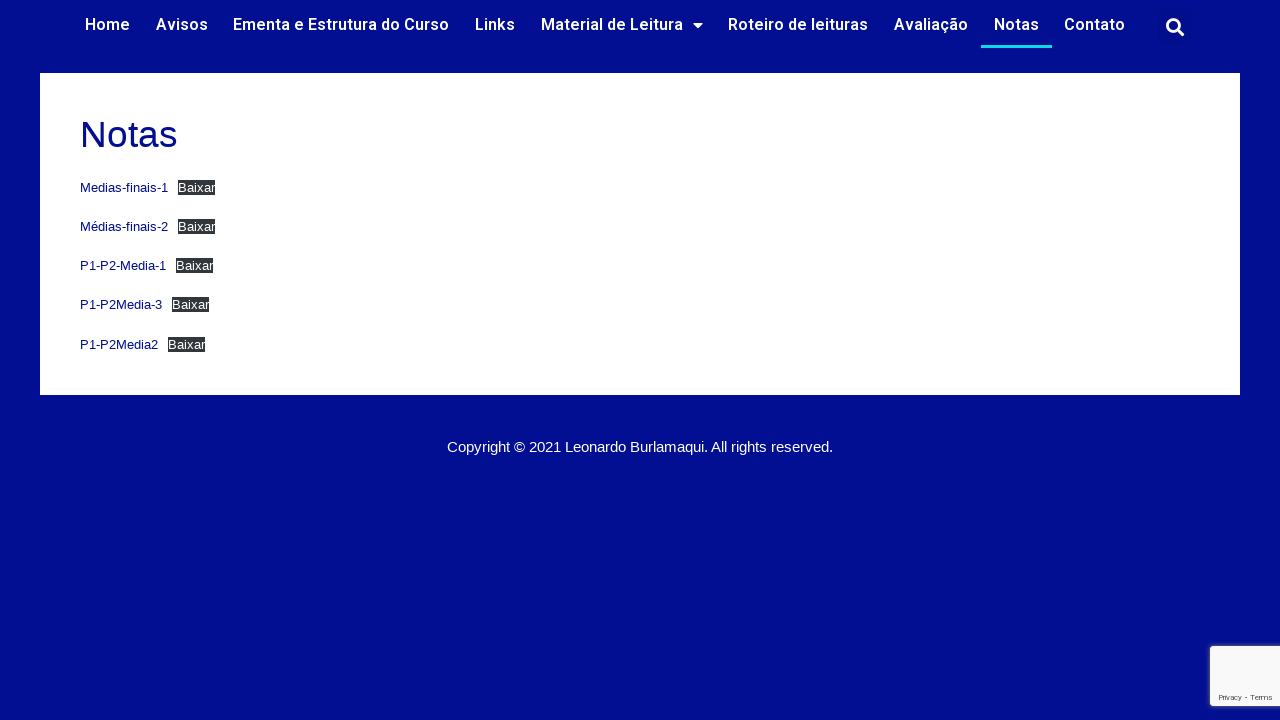

--- FILE ---
content_type: text/html; charset=utf-8
request_url: https://www.google.com/recaptcha/api2/anchor?ar=1&k=6LelGEkaAAAAAOjvLuKB5wiT_3hup38QuzH__Eig&co=aHR0cHM6Ly9sYnVybGFtYXF1aS5jb20uYnI6NDQz&hl=en&v=PoyoqOPhxBO7pBk68S4YbpHZ&size=invisible&anchor-ms=20000&execute-ms=30000&cb=xoe5c8xp706v
body_size: 48711
content:
<!DOCTYPE HTML><html dir="ltr" lang="en"><head><meta http-equiv="Content-Type" content="text/html; charset=UTF-8">
<meta http-equiv="X-UA-Compatible" content="IE=edge">
<title>reCAPTCHA</title>
<style type="text/css">
/* cyrillic-ext */
@font-face {
  font-family: 'Roboto';
  font-style: normal;
  font-weight: 400;
  font-stretch: 100%;
  src: url(//fonts.gstatic.com/s/roboto/v48/KFO7CnqEu92Fr1ME7kSn66aGLdTylUAMa3GUBHMdazTgWw.woff2) format('woff2');
  unicode-range: U+0460-052F, U+1C80-1C8A, U+20B4, U+2DE0-2DFF, U+A640-A69F, U+FE2E-FE2F;
}
/* cyrillic */
@font-face {
  font-family: 'Roboto';
  font-style: normal;
  font-weight: 400;
  font-stretch: 100%;
  src: url(//fonts.gstatic.com/s/roboto/v48/KFO7CnqEu92Fr1ME7kSn66aGLdTylUAMa3iUBHMdazTgWw.woff2) format('woff2');
  unicode-range: U+0301, U+0400-045F, U+0490-0491, U+04B0-04B1, U+2116;
}
/* greek-ext */
@font-face {
  font-family: 'Roboto';
  font-style: normal;
  font-weight: 400;
  font-stretch: 100%;
  src: url(//fonts.gstatic.com/s/roboto/v48/KFO7CnqEu92Fr1ME7kSn66aGLdTylUAMa3CUBHMdazTgWw.woff2) format('woff2');
  unicode-range: U+1F00-1FFF;
}
/* greek */
@font-face {
  font-family: 'Roboto';
  font-style: normal;
  font-weight: 400;
  font-stretch: 100%;
  src: url(//fonts.gstatic.com/s/roboto/v48/KFO7CnqEu92Fr1ME7kSn66aGLdTylUAMa3-UBHMdazTgWw.woff2) format('woff2');
  unicode-range: U+0370-0377, U+037A-037F, U+0384-038A, U+038C, U+038E-03A1, U+03A3-03FF;
}
/* math */
@font-face {
  font-family: 'Roboto';
  font-style: normal;
  font-weight: 400;
  font-stretch: 100%;
  src: url(//fonts.gstatic.com/s/roboto/v48/KFO7CnqEu92Fr1ME7kSn66aGLdTylUAMawCUBHMdazTgWw.woff2) format('woff2');
  unicode-range: U+0302-0303, U+0305, U+0307-0308, U+0310, U+0312, U+0315, U+031A, U+0326-0327, U+032C, U+032F-0330, U+0332-0333, U+0338, U+033A, U+0346, U+034D, U+0391-03A1, U+03A3-03A9, U+03B1-03C9, U+03D1, U+03D5-03D6, U+03F0-03F1, U+03F4-03F5, U+2016-2017, U+2034-2038, U+203C, U+2040, U+2043, U+2047, U+2050, U+2057, U+205F, U+2070-2071, U+2074-208E, U+2090-209C, U+20D0-20DC, U+20E1, U+20E5-20EF, U+2100-2112, U+2114-2115, U+2117-2121, U+2123-214F, U+2190, U+2192, U+2194-21AE, U+21B0-21E5, U+21F1-21F2, U+21F4-2211, U+2213-2214, U+2216-22FF, U+2308-230B, U+2310, U+2319, U+231C-2321, U+2336-237A, U+237C, U+2395, U+239B-23B7, U+23D0, U+23DC-23E1, U+2474-2475, U+25AF, U+25B3, U+25B7, U+25BD, U+25C1, U+25CA, U+25CC, U+25FB, U+266D-266F, U+27C0-27FF, U+2900-2AFF, U+2B0E-2B11, U+2B30-2B4C, U+2BFE, U+3030, U+FF5B, U+FF5D, U+1D400-1D7FF, U+1EE00-1EEFF;
}
/* symbols */
@font-face {
  font-family: 'Roboto';
  font-style: normal;
  font-weight: 400;
  font-stretch: 100%;
  src: url(//fonts.gstatic.com/s/roboto/v48/KFO7CnqEu92Fr1ME7kSn66aGLdTylUAMaxKUBHMdazTgWw.woff2) format('woff2');
  unicode-range: U+0001-000C, U+000E-001F, U+007F-009F, U+20DD-20E0, U+20E2-20E4, U+2150-218F, U+2190, U+2192, U+2194-2199, U+21AF, U+21E6-21F0, U+21F3, U+2218-2219, U+2299, U+22C4-22C6, U+2300-243F, U+2440-244A, U+2460-24FF, U+25A0-27BF, U+2800-28FF, U+2921-2922, U+2981, U+29BF, U+29EB, U+2B00-2BFF, U+4DC0-4DFF, U+FFF9-FFFB, U+10140-1018E, U+10190-1019C, U+101A0, U+101D0-101FD, U+102E0-102FB, U+10E60-10E7E, U+1D2C0-1D2D3, U+1D2E0-1D37F, U+1F000-1F0FF, U+1F100-1F1AD, U+1F1E6-1F1FF, U+1F30D-1F30F, U+1F315, U+1F31C, U+1F31E, U+1F320-1F32C, U+1F336, U+1F378, U+1F37D, U+1F382, U+1F393-1F39F, U+1F3A7-1F3A8, U+1F3AC-1F3AF, U+1F3C2, U+1F3C4-1F3C6, U+1F3CA-1F3CE, U+1F3D4-1F3E0, U+1F3ED, U+1F3F1-1F3F3, U+1F3F5-1F3F7, U+1F408, U+1F415, U+1F41F, U+1F426, U+1F43F, U+1F441-1F442, U+1F444, U+1F446-1F449, U+1F44C-1F44E, U+1F453, U+1F46A, U+1F47D, U+1F4A3, U+1F4B0, U+1F4B3, U+1F4B9, U+1F4BB, U+1F4BF, U+1F4C8-1F4CB, U+1F4D6, U+1F4DA, U+1F4DF, U+1F4E3-1F4E6, U+1F4EA-1F4ED, U+1F4F7, U+1F4F9-1F4FB, U+1F4FD-1F4FE, U+1F503, U+1F507-1F50B, U+1F50D, U+1F512-1F513, U+1F53E-1F54A, U+1F54F-1F5FA, U+1F610, U+1F650-1F67F, U+1F687, U+1F68D, U+1F691, U+1F694, U+1F698, U+1F6AD, U+1F6B2, U+1F6B9-1F6BA, U+1F6BC, U+1F6C6-1F6CF, U+1F6D3-1F6D7, U+1F6E0-1F6EA, U+1F6F0-1F6F3, U+1F6F7-1F6FC, U+1F700-1F7FF, U+1F800-1F80B, U+1F810-1F847, U+1F850-1F859, U+1F860-1F887, U+1F890-1F8AD, U+1F8B0-1F8BB, U+1F8C0-1F8C1, U+1F900-1F90B, U+1F93B, U+1F946, U+1F984, U+1F996, U+1F9E9, U+1FA00-1FA6F, U+1FA70-1FA7C, U+1FA80-1FA89, U+1FA8F-1FAC6, U+1FACE-1FADC, U+1FADF-1FAE9, U+1FAF0-1FAF8, U+1FB00-1FBFF;
}
/* vietnamese */
@font-face {
  font-family: 'Roboto';
  font-style: normal;
  font-weight: 400;
  font-stretch: 100%;
  src: url(//fonts.gstatic.com/s/roboto/v48/KFO7CnqEu92Fr1ME7kSn66aGLdTylUAMa3OUBHMdazTgWw.woff2) format('woff2');
  unicode-range: U+0102-0103, U+0110-0111, U+0128-0129, U+0168-0169, U+01A0-01A1, U+01AF-01B0, U+0300-0301, U+0303-0304, U+0308-0309, U+0323, U+0329, U+1EA0-1EF9, U+20AB;
}
/* latin-ext */
@font-face {
  font-family: 'Roboto';
  font-style: normal;
  font-weight: 400;
  font-stretch: 100%;
  src: url(//fonts.gstatic.com/s/roboto/v48/KFO7CnqEu92Fr1ME7kSn66aGLdTylUAMa3KUBHMdazTgWw.woff2) format('woff2');
  unicode-range: U+0100-02BA, U+02BD-02C5, U+02C7-02CC, U+02CE-02D7, U+02DD-02FF, U+0304, U+0308, U+0329, U+1D00-1DBF, U+1E00-1E9F, U+1EF2-1EFF, U+2020, U+20A0-20AB, U+20AD-20C0, U+2113, U+2C60-2C7F, U+A720-A7FF;
}
/* latin */
@font-face {
  font-family: 'Roboto';
  font-style: normal;
  font-weight: 400;
  font-stretch: 100%;
  src: url(//fonts.gstatic.com/s/roboto/v48/KFO7CnqEu92Fr1ME7kSn66aGLdTylUAMa3yUBHMdazQ.woff2) format('woff2');
  unicode-range: U+0000-00FF, U+0131, U+0152-0153, U+02BB-02BC, U+02C6, U+02DA, U+02DC, U+0304, U+0308, U+0329, U+2000-206F, U+20AC, U+2122, U+2191, U+2193, U+2212, U+2215, U+FEFF, U+FFFD;
}
/* cyrillic-ext */
@font-face {
  font-family: 'Roboto';
  font-style: normal;
  font-weight: 500;
  font-stretch: 100%;
  src: url(//fonts.gstatic.com/s/roboto/v48/KFO7CnqEu92Fr1ME7kSn66aGLdTylUAMa3GUBHMdazTgWw.woff2) format('woff2');
  unicode-range: U+0460-052F, U+1C80-1C8A, U+20B4, U+2DE0-2DFF, U+A640-A69F, U+FE2E-FE2F;
}
/* cyrillic */
@font-face {
  font-family: 'Roboto';
  font-style: normal;
  font-weight: 500;
  font-stretch: 100%;
  src: url(//fonts.gstatic.com/s/roboto/v48/KFO7CnqEu92Fr1ME7kSn66aGLdTylUAMa3iUBHMdazTgWw.woff2) format('woff2');
  unicode-range: U+0301, U+0400-045F, U+0490-0491, U+04B0-04B1, U+2116;
}
/* greek-ext */
@font-face {
  font-family: 'Roboto';
  font-style: normal;
  font-weight: 500;
  font-stretch: 100%;
  src: url(//fonts.gstatic.com/s/roboto/v48/KFO7CnqEu92Fr1ME7kSn66aGLdTylUAMa3CUBHMdazTgWw.woff2) format('woff2');
  unicode-range: U+1F00-1FFF;
}
/* greek */
@font-face {
  font-family: 'Roboto';
  font-style: normal;
  font-weight: 500;
  font-stretch: 100%;
  src: url(//fonts.gstatic.com/s/roboto/v48/KFO7CnqEu92Fr1ME7kSn66aGLdTylUAMa3-UBHMdazTgWw.woff2) format('woff2');
  unicode-range: U+0370-0377, U+037A-037F, U+0384-038A, U+038C, U+038E-03A1, U+03A3-03FF;
}
/* math */
@font-face {
  font-family: 'Roboto';
  font-style: normal;
  font-weight: 500;
  font-stretch: 100%;
  src: url(//fonts.gstatic.com/s/roboto/v48/KFO7CnqEu92Fr1ME7kSn66aGLdTylUAMawCUBHMdazTgWw.woff2) format('woff2');
  unicode-range: U+0302-0303, U+0305, U+0307-0308, U+0310, U+0312, U+0315, U+031A, U+0326-0327, U+032C, U+032F-0330, U+0332-0333, U+0338, U+033A, U+0346, U+034D, U+0391-03A1, U+03A3-03A9, U+03B1-03C9, U+03D1, U+03D5-03D6, U+03F0-03F1, U+03F4-03F5, U+2016-2017, U+2034-2038, U+203C, U+2040, U+2043, U+2047, U+2050, U+2057, U+205F, U+2070-2071, U+2074-208E, U+2090-209C, U+20D0-20DC, U+20E1, U+20E5-20EF, U+2100-2112, U+2114-2115, U+2117-2121, U+2123-214F, U+2190, U+2192, U+2194-21AE, U+21B0-21E5, U+21F1-21F2, U+21F4-2211, U+2213-2214, U+2216-22FF, U+2308-230B, U+2310, U+2319, U+231C-2321, U+2336-237A, U+237C, U+2395, U+239B-23B7, U+23D0, U+23DC-23E1, U+2474-2475, U+25AF, U+25B3, U+25B7, U+25BD, U+25C1, U+25CA, U+25CC, U+25FB, U+266D-266F, U+27C0-27FF, U+2900-2AFF, U+2B0E-2B11, U+2B30-2B4C, U+2BFE, U+3030, U+FF5B, U+FF5D, U+1D400-1D7FF, U+1EE00-1EEFF;
}
/* symbols */
@font-face {
  font-family: 'Roboto';
  font-style: normal;
  font-weight: 500;
  font-stretch: 100%;
  src: url(//fonts.gstatic.com/s/roboto/v48/KFO7CnqEu92Fr1ME7kSn66aGLdTylUAMaxKUBHMdazTgWw.woff2) format('woff2');
  unicode-range: U+0001-000C, U+000E-001F, U+007F-009F, U+20DD-20E0, U+20E2-20E4, U+2150-218F, U+2190, U+2192, U+2194-2199, U+21AF, U+21E6-21F0, U+21F3, U+2218-2219, U+2299, U+22C4-22C6, U+2300-243F, U+2440-244A, U+2460-24FF, U+25A0-27BF, U+2800-28FF, U+2921-2922, U+2981, U+29BF, U+29EB, U+2B00-2BFF, U+4DC0-4DFF, U+FFF9-FFFB, U+10140-1018E, U+10190-1019C, U+101A0, U+101D0-101FD, U+102E0-102FB, U+10E60-10E7E, U+1D2C0-1D2D3, U+1D2E0-1D37F, U+1F000-1F0FF, U+1F100-1F1AD, U+1F1E6-1F1FF, U+1F30D-1F30F, U+1F315, U+1F31C, U+1F31E, U+1F320-1F32C, U+1F336, U+1F378, U+1F37D, U+1F382, U+1F393-1F39F, U+1F3A7-1F3A8, U+1F3AC-1F3AF, U+1F3C2, U+1F3C4-1F3C6, U+1F3CA-1F3CE, U+1F3D4-1F3E0, U+1F3ED, U+1F3F1-1F3F3, U+1F3F5-1F3F7, U+1F408, U+1F415, U+1F41F, U+1F426, U+1F43F, U+1F441-1F442, U+1F444, U+1F446-1F449, U+1F44C-1F44E, U+1F453, U+1F46A, U+1F47D, U+1F4A3, U+1F4B0, U+1F4B3, U+1F4B9, U+1F4BB, U+1F4BF, U+1F4C8-1F4CB, U+1F4D6, U+1F4DA, U+1F4DF, U+1F4E3-1F4E6, U+1F4EA-1F4ED, U+1F4F7, U+1F4F9-1F4FB, U+1F4FD-1F4FE, U+1F503, U+1F507-1F50B, U+1F50D, U+1F512-1F513, U+1F53E-1F54A, U+1F54F-1F5FA, U+1F610, U+1F650-1F67F, U+1F687, U+1F68D, U+1F691, U+1F694, U+1F698, U+1F6AD, U+1F6B2, U+1F6B9-1F6BA, U+1F6BC, U+1F6C6-1F6CF, U+1F6D3-1F6D7, U+1F6E0-1F6EA, U+1F6F0-1F6F3, U+1F6F7-1F6FC, U+1F700-1F7FF, U+1F800-1F80B, U+1F810-1F847, U+1F850-1F859, U+1F860-1F887, U+1F890-1F8AD, U+1F8B0-1F8BB, U+1F8C0-1F8C1, U+1F900-1F90B, U+1F93B, U+1F946, U+1F984, U+1F996, U+1F9E9, U+1FA00-1FA6F, U+1FA70-1FA7C, U+1FA80-1FA89, U+1FA8F-1FAC6, U+1FACE-1FADC, U+1FADF-1FAE9, U+1FAF0-1FAF8, U+1FB00-1FBFF;
}
/* vietnamese */
@font-face {
  font-family: 'Roboto';
  font-style: normal;
  font-weight: 500;
  font-stretch: 100%;
  src: url(//fonts.gstatic.com/s/roboto/v48/KFO7CnqEu92Fr1ME7kSn66aGLdTylUAMa3OUBHMdazTgWw.woff2) format('woff2');
  unicode-range: U+0102-0103, U+0110-0111, U+0128-0129, U+0168-0169, U+01A0-01A1, U+01AF-01B0, U+0300-0301, U+0303-0304, U+0308-0309, U+0323, U+0329, U+1EA0-1EF9, U+20AB;
}
/* latin-ext */
@font-face {
  font-family: 'Roboto';
  font-style: normal;
  font-weight: 500;
  font-stretch: 100%;
  src: url(//fonts.gstatic.com/s/roboto/v48/KFO7CnqEu92Fr1ME7kSn66aGLdTylUAMa3KUBHMdazTgWw.woff2) format('woff2');
  unicode-range: U+0100-02BA, U+02BD-02C5, U+02C7-02CC, U+02CE-02D7, U+02DD-02FF, U+0304, U+0308, U+0329, U+1D00-1DBF, U+1E00-1E9F, U+1EF2-1EFF, U+2020, U+20A0-20AB, U+20AD-20C0, U+2113, U+2C60-2C7F, U+A720-A7FF;
}
/* latin */
@font-face {
  font-family: 'Roboto';
  font-style: normal;
  font-weight: 500;
  font-stretch: 100%;
  src: url(//fonts.gstatic.com/s/roboto/v48/KFO7CnqEu92Fr1ME7kSn66aGLdTylUAMa3yUBHMdazQ.woff2) format('woff2');
  unicode-range: U+0000-00FF, U+0131, U+0152-0153, U+02BB-02BC, U+02C6, U+02DA, U+02DC, U+0304, U+0308, U+0329, U+2000-206F, U+20AC, U+2122, U+2191, U+2193, U+2212, U+2215, U+FEFF, U+FFFD;
}
/* cyrillic-ext */
@font-face {
  font-family: 'Roboto';
  font-style: normal;
  font-weight: 900;
  font-stretch: 100%;
  src: url(//fonts.gstatic.com/s/roboto/v48/KFO7CnqEu92Fr1ME7kSn66aGLdTylUAMa3GUBHMdazTgWw.woff2) format('woff2');
  unicode-range: U+0460-052F, U+1C80-1C8A, U+20B4, U+2DE0-2DFF, U+A640-A69F, U+FE2E-FE2F;
}
/* cyrillic */
@font-face {
  font-family: 'Roboto';
  font-style: normal;
  font-weight: 900;
  font-stretch: 100%;
  src: url(//fonts.gstatic.com/s/roboto/v48/KFO7CnqEu92Fr1ME7kSn66aGLdTylUAMa3iUBHMdazTgWw.woff2) format('woff2');
  unicode-range: U+0301, U+0400-045F, U+0490-0491, U+04B0-04B1, U+2116;
}
/* greek-ext */
@font-face {
  font-family: 'Roboto';
  font-style: normal;
  font-weight: 900;
  font-stretch: 100%;
  src: url(//fonts.gstatic.com/s/roboto/v48/KFO7CnqEu92Fr1ME7kSn66aGLdTylUAMa3CUBHMdazTgWw.woff2) format('woff2');
  unicode-range: U+1F00-1FFF;
}
/* greek */
@font-face {
  font-family: 'Roboto';
  font-style: normal;
  font-weight: 900;
  font-stretch: 100%;
  src: url(//fonts.gstatic.com/s/roboto/v48/KFO7CnqEu92Fr1ME7kSn66aGLdTylUAMa3-UBHMdazTgWw.woff2) format('woff2');
  unicode-range: U+0370-0377, U+037A-037F, U+0384-038A, U+038C, U+038E-03A1, U+03A3-03FF;
}
/* math */
@font-face {
  font-family: 'Roboto';
  font-style: normal;
  font-weight: 900;
  font-stretch: 100%;
  src: url(//fonts.gstatic.com/s/roboto/v48/KFO7CnqEu92Fr1ME7kSn66aGLdTylUAMawCUBHMdazTgWw.woff2) format('woff2');
  unicode-range: U+0302-0303, U+0305, U+0307-0308, U+0310, U+0312, U+0315, U+031A, U+0326-0327, U+032C, U+032F-0330, U+0332-0333, U+0338, U+033A, U+0346, U+034D, U+0391-03A1, U+03A3-03A9, U+03B1-03C9, U+03D1, U+03D5-03D6, U+03F0-03F1, U+03F4-03F5, U+2016-2017, U+2034-2038, U+203C, U+2040, U+2043, U+2047, U+2050, U+2057, U+205F, U+2070-2071, U+2074-208E, U+2090-209C, U+20D0-20DC, U+20E1, U+20E5-20EF, U+2100-2112, U+2114-2115, U+2117-2121, U+2123-214F, U+2190, U+2192, U+2194-21AE, U+21B0-21E5, U+21F1-21F2, U+21F4-2211, U+2213-2214, U+2216-22FF, U+2308-230B, U+2310, U+2319, U+231C-2321, U+2336-237A, U+237C, U+2395, U+239B-23B7, U+23D0, U+23DC-23E1, U+2474-2475, U+25AF, U+25B3, U+25B7, U+25BD, U+25C1, U+25CA, U+25CC, U+25FB, U+266D-266F, U+27C0-27FF, U+2900-2AFF, U+2B0E-2B11, U+2B30-2B4C, U+2BFE, U+3030, U+FF5B, U+FF5D, U+1D400-1D7FF, U+1EE00-1EEFF;
}
/* symbols */
@font-face {
  font-family: 'Roboto';
  font-style: normal;
  font-weight: 900;
  font-stretch: 100%;
  src: url(//fonts.gstatic.com/s/roboto/v48/KFO7CnqEu92Fr1ME7kSn66aGLdTylUAMaxKUBHMdazTgWw.woff2) format('woff2');
  unicode-range: U+0001-000C, U+000E-001F, U+007F-009F, U+20DD-20E0, U+20E2-20E4, U+2150-218F, U+2190, U+2192, U+2194-2199, U+21AF, U+21E6-21F0, U+21F3, U+2218-2219, U+2299, U+22C4-22C6, U+2300-243F, U+2440-244A, U+2460-24FF, U+25A0-27BF, U+2800-28FF, U+2921-2922, U+2981, U+29BF, U+29EB, U+2B00-2BFF, U+4DC0-4DFF, U+FFF9-FFFB, U+10140-1018E, U+10190-1019C, U+101A0, U+101D0-101FD, U+102E0-102FB, U+10E60-10E7E, U+1D2C0-1D2D3, U+1D2E0-1D37F, U+1F000-1F0FF, U+1F100-1F1AD, U+1F1E6-1F1FF, U+1F30D-1F30F, U+1F315, U+1F31C, U+1F31E, U+1F320-1F32C, U+1F336, U+1F378, U+1F37D, U+1F382, U+1F393-1F39F, U+1F3A7-1F3A8, U+1F3AC-1F3AF, U+1F3C2, U+1F3C4-1F3C6, U+1F3CA-1F3CE, U+1F3D4-1F3E0, U+1F3ED, U+1F3F1-1F3F3, U+1F3F5-1F3F7, U+1F408, U+1F415, U+1F41F, U+1F426, U+1F43F, U+1F441-1F442, U+1F444, U+1F446-1F449, U+1F44C-1F44E, U+1F453, U+1F46A, U+1F47D, U+1F4A3, U+1F4B0, U+1F4B3, U+1F4B9, U+1F4BB, U+1F4BF, U+1F4C8-1F4CB, U+1F4D6, U+1F4DA, U+1F4DF, U+1F4E3-1F4E6, U+1F4EA-1F4ED, U+1F4F7, U+1F4F9-1F4FB, U+1F4FD-1F4FE, U+1F503, U+1F507-1F50B, U+1F50D, U+1F512-1F513, U+1F53E-1F54A, U+1F54F-1F5FA, U+1F610, U+1F650-1F67F, U+1F687, U+1F68D, U+1F691, U+1F694, U+1F698, U+1F6AD, U+1F6B2, U+1F6B9-1F6BA, U+1F6BC, U+1F6C6-1F6CF, U+1F6D3-1F6D7, U+1F6E0-1F6EA, U+1F6F0-1F6F3, U+1F6F7-1F6FC, U+1F700-1F7FF, U+1F800-1F80B, U+1F810-1F847, U+1F850-1F859, U+1F860-1F887, U+1F890-1F8AD, U+1F8B0-1F8BB, U+1F8C0-1F8C1, U+1F900-1F90B, U+1F93B, U+1F946, U+1F984, U+1F996, U+1F9E9, U+1FA00-1FA6F, U+1FA70-1FA7C, U+1FA80-1FA89, U+1FA8F-1FAC6, U+1FACE-1FADC, U+1FADF-1FAE9, U+1FAF0-1FAF8, U+1FB00-1FBFF;
}
/* vietnamese */
@font-face {
  font-family: 'Roboto';
  font-style: normal;
  font-weight: 900;
  font-stretch: 100%;
  src: url(//fonts.gstatic.com/s/roboto/v48/KFO7CnqEu92Fr1ME7kSn66aGLdTylUAMa3OUBHMdazTgWw.woff2) format('woff2');
  unicode-range: U+0102-0103, U+0110-0111, U+0128-0129, U+0168-0169, U+01A0-01A1, U+01AF-01B0, U+0300-0301, U+0303-0304, U+0308-0309, U+0323, U+0329, U+1EA0-1EF9, U+20AB;
}
/* latin-ext */
@font-face {
  font-family: 'Roboto';
  font-style: normal;
  font-weight: 900;
  font-stretch: 100%;
  src: url(//fonts.gstatic.com/s/roboto/v48/KFO7CnqEu92Fr1ME7kSn66aGLdTylUAMa3KUBHMdazTgWw.woff2) format('woff2');
  unicode-range: U+0100-02BA, U+02BD-02C5, U+02C7-02CC, U+02CE-02D7, U+02DD-02FF, U+0304, U+0308, U+0329, U+1D00-1DBF, U+1E00-1E9F, U+1EF2-1EFF, U+2020, U+20A0-20AB, U+20AD-20C0, U+2113, U+2C60-2C7F, U+A720-A7FF;
}
/* latin */
@font-face {
  font-family: 'Roboto';
  font-style: normal;
  font-weight: 900;
  font-stretch: 100%;
  src: url(//fonts.gstatic.com/s/roboto/v48/KFO7CnqEu92Fr1ME7kSn66aGLdTylUAMa3yUBHMdazQ.woff2) format('woff2');
  unicode-range: U+0000-00FF, U+0131, U+0152-0153, U+02BB-02BC, U+02C6, U+02DA, U+02DC, U+0304, U+0308, U+0329, U+2000-206F, U+20AC, U+2122, U+2191, U+2193, U+2212, U+2215, U+FEFF, U+FFFD;
}

</style>
<link rel="stylesheet" type="text/css" href="https://www.gstatic.com/recaptcha/releases/PoyoqOPhxBO7pBk68S4YbpHZ/styles__ltr.css">
<script nonce="KhsuTpz3vJU5eGikmbgaGw" type="text/javascript">window['__recaptcha_api'] = 'https://www.google.com/recaptcha/api2/';</script>
<script type="text/javascript" src="https://www.gstatic.com/recaptcha/releases/PoyoqOPhxBO7pBk68S4YbpHZ/recaptcha__en.js" nonce="KhsuTpz3vJU5eGikmbgaGw">
      
    </script></head>
<body><div id="rc-anchor-alert" class="rc-anchor-alert"></div>
<input type="hidden" id="recaptcha-token" value="[base64]">
<script type="text/javascript" nonce="KhsuTpz3vJU5eGikmbgaGw">
      recaptcha.anchor.Main.init("[\x22ainput\x22,[\x22bgdata\x22,\x22\x22,\[base64]/[base64]/bmV3IFpbdF0obVswXSk6Sz09Mj9uZXcgWlt0XShtWzBdLG1bMV0pOks9PTM/bmV3IFpbdF0obVswXSxtWzFdLG1bMl0pOks9PTQ/[base64]/[base64]/[base64]/[base64]/[base64]/[base64]/[base64]/[base64]/[base64]/[base64]/[base64]/[base64]/[base64]/[base64]\\u003d\\u003d\x22,\[base64]\x22,\[base64]/[base64]/[base64]/DinHDm8OHPRo3RSodw7YXQsK3w6vDrhs3w4HCjywEQgfDgMOxw4/CosOvwogwwr/DnidhwrzCvMOMJ8KLwp4dwr3DgDPDqcOEEjthJsKLwoUYQ30Bw4A+K1IQNcOgGcOlw6XDt8O1BC8XIzkNDsKOw41KwpR6OgrCkRAkw43DnXAEw64Zw7DClmEwZ3XCu8OhwptvGcONwrXDrF7Di8O/wp/DjMOVG8OTw4fCl2hpwpRVWsKew4rDp8ODMFc4w4fDomnCl8OLEzjDk8Olw7XDjsONwoTDpTPDm8K2w6/[base64]/Ct1I9EMKAG3fCt8OEwq0vw5DCoVsEwpPCp8O4w6TCp8OkO8KFwoXDsGVYJ8O0wr1SwrYuwo5ECWkUE3wzcMOgwoPDhsO5HsOGwobCkVZ0w73CukcNw694w7wSwqQIXsOBJcO1wr42cMOFwrEwEj1ZwrooT05Aw4kDLcOOwo/DiBzDtcKswq3DvxjCtSPCqcOCRMODIsKKwpwnw6glKMKMw5YrfcK4w7UOw67DsHvDm0ltKjXDoj81JMKqwrrDssONfkLCsHY1wpMxw7o5wofDlTcsVHnDucKUw5EFwpDDscOyw5FDfg15wobDhsKwwp7Dm8KKw7sXVsKPwo/DucKATcO4C8OhCxlaIMOKw5LCrQABwqPDpwY9w5RMw7XDrCBuN8KHHcOKcMOIasONw4QPDMORHDLCrMKzNMKjwoo0Wn/Ci8Ohw63DuHrDpGYsKVBYFCw3wpnDpB3CqzjDqcKgckjDnVrDrGfCu0nDkcK7wrESw5oqf0cawofCgE4sw67DtsOAwo/DoXh3w5vDuy5zV3pfw7E0RMKowr3CqDHDmkXCgcOww4wEwoxMA8O4w7/ClAAtw753GVoUwrlfDygaa1tOwrVDfsK4OMKtKXsvXsKFVRzCmVHCtQfDlcKZwrrCqcKMwoRuwrYhR8ONfcOKGxIfwpJ6wrVtBDTDlMOJB3Rfwr7DsUnCvAzCj2vCjTrDksOvw7pDwoN5w5dpQTnCpErDlh/DgsOnTDwhTcO8d3ccZ2XDh0gbPwjCuFJvDcOUwoM7ORY8ZAvDlMKCMkZYwqDDgzXDtsKdw5ooJUvDosOHP17DmzY0RcKydEAMw4HDiFnDrMKaw5x0w4s3G8OLWFLCncKowo1FT33DqMKsUCXDocK+YcOFwqnCrhkDwo/[base64]/wqA7wprDt8O7VDbCgQ7CgsK0O8Odw4TCoGzCqcOpMMO7GsKSZVh0w7wDQMKJKsONGcOsw6zDoj/Cv8KUw6o6fsO1O1PCpWF4wpoRU8OEMChdS8OkwrFRdH3CpWbDuVbChS/DkkZuwqY2w4LDqFnCpDUJwrFew7DCmzXCosOdel/CqlPCssOFwpjDncKMVU/[base64]/[base64]/ChAvCvFzDgsObwqZQOcO4BsO5w6otwoTDqSnDgMKqw7fDjcObMMKjVMOiPRBqw6HClmTCkUzDhXJGwp5fw77DjcKSw4EHNMKHA8Ojw6fDrsO2VcKvwqXDnlzCqF/CkQnChkBQw5xTYMKAw6hrVgktwrrDqXpuXDzDmTXCosO0dlB0w4jCiSLDmHNow4xbworCo8OHwrtkX8KUI8Kfe8OZw40FwpHCtxA+JMKIGsKCw5nCusKDwo/DusKSKcKvw6rCocOLw47DrMKXw6sAwpVYajwqE8K2w4XDmcOVNEp8MEEcw44BPiPCl8O7YcOUw4DCrMO3w6XDhMOMNsOlIlPDm8KhGsODRRjDpsK8wqNjwrHDusOow6/[base64]/CsQXChsOOwrxiw6Epwrh2wqHDk8OIw7XCmzxnMD50VRINwprDhMOZwovCi8K5w73DtE7CrB8abQdAL8KTPlvDniwcwrDCmMKtM8Onwrh6AMKpwofCq8KLwrIJw7rDicOPw4/Dn8KST8KXYhjCncKyw5jCpxvDg3LDrMKpwpLDlCZ1woQTw69LwpzDp8O4OSZ0RhzDucKaaHPCmMKIwoXDpDk3w5PDrX/[base64]/woM8aW1Yw6fDpl8nZizCuFNCFcOqR39iw7HCsTfCtUUvw45MwpNpQBHDsMKgW1wpB2Z5w4LDr0BBwp3DpcOlfT/CssKkw4nDv3XDkn/[base64]/worCsWXCiD1nQH0oGMKCaMOawp/DvQB+U0HCqsOPT8OzQmp1CwlRw53CkVcrTC0Ow47DgsOqw6J/wrvDlFEYYCcBw7TDmzE/w7vDl8Oewo0jw64sDlbCg8OgTsOiw7QPDcKqw6B2YTDDpcOLZ8K9RsOjIirCuXTCnCrDv37CksKIL8KQAMOrBnzDux7DpFfDicKbwq7Ds8Kuw74HCsK+w5ZkaxnDskTDhTnCogfCtlcKfgbDl8O2w47CvsK2wrnCgj5sRH3Dk259DMOjw4jCjcKPw5/CuznDuT45enIvOHVofFbDn0DCisKcwqHCiMK+OMO1wrbDvsOAZGDDlTPCl3DDj8OPBcOAwojDvMKKw6/DucKcJjhMw7l3wprDmWRRwpLCk8Ouw6diw4phwpvCm8KjeB7DsFbDjMOkwoAmw6c3QMKcwp/[base64]/DvCHCrAQfw6Vrw7XDvMKvwpEwW8KYw7FWw5RQMhI2w6JBGVE4w53DgwnDvsOkGsOeE8OgX1syQhdawo7Cj8OdwqRJdcOBwoccw7cXw4/CosO6MAd3N3jCs8Ogw4DCg2zDocOeUsKRI8OKGzrClMKpfcO7JcKESybDtBoDXQLCssOYF8KSw7XDkMKeFcORwo4sw4gEwpzDpxl8by3DjEPCmDpDPsOqV8K2DMObOcKpc8K4w6oJwpvDjSDCrsKNW8KPwo/[base64]/wqbCrcOKw5HCsMKyWiQtLMKXw7BkwrUlVUfCunnCs8K0wq7DnsKNHMKTwp/Dh8O/[base64]/DtcK1ccKaHsOUw4dIwqwlfBtrwr/DjcKCwq7CtTDCm8OEw7x/wprDklTCskVCH8Ozw7bDnSNLcE/Dg0RqK8KTCMKMP8K2LwzDtB1YwoXCs8OcNxXCuEwMI8O3DsKzw7wbdUfDljVmwpfDmypUwpfDoSg5bsOiUsOuOiTCscOtwqfDs3zDuFQ0QcOQw5HDhsK3Ly/[base64]/CixLDtCJlLMKXw7PDkcKFwpArMAbDkQnDkMKEwr9awqQkw6NkwoQ6wo0ueBXCsAJaZxsTHcKSZFXCicOrAW3CnXUzEmpsw4wowrDCvgkpwooEORvCizYrw4XDjSxkw4nDmE/DnQwgJ8Ktw4LDino9wpjDm25Pw7VoPcKRacO5dcKWJsKsL8KMLXwvw7ZNw4TCkB4rB2M8wqrCtsOqBjVTw67DgGotw6o8w4vCiHDCux3CilvDpcOPEsO4w6VAwpVPw4U+KcKpwqDColtfMcOjdznDllbDtMKheg/DtGRjU3EwYcKZM0gcwoVzw6PDritcwrjDtMOBw5XDmSEHI8O7wovDjMOMw6pSw6IlU2sWfX3Cmi3DmTzDrWfCscKbB8KPwp/DtSfCjnoCwowYAsK+F3fCtcKEw6TCkMKOIMK4BR1+wpJDwoM4w6tQwp8aVMKHCRtnAzB1fcKJPnDCt8K9w6JuwpLDsjVEw4gewoYLw5lyUm9NHGU3FcOxfRTDolrDpcOYXURawoXDrMOQw4I1wrfDmE8qQydvw6fCt8K0NcOlFsKow4t6UWHClA/CvkNywrJSEsKEw5TDrMK9CcK7fFbDosO8acOrLMK5MW/DqsKsw6DCqwjCqgNBw5RrOcKxwrZDw6TDjMK2SkPCo8Ogw4IHGQwHw6cEW05+w6lPNsOpw4jDpsKvbWwGSTDCgMKqwprDkyrCkcKdTcK/CjzDqsKeBxPCrgB0ZjBQfcOQwrfDmcKcw63CoAsvB8KRCWjDi0cAwoNMwrvCssKaVw1cF8KGQMOzeQzDvBLDosOtFXtyfEYYworDmh3ClFXCqVLDlMOfOcOnIcOYwozCh8OcTiNmwr/CusO9MRtIw4vDgcOwwpfDm8OwS8KoUB54w7QRwo8Rw5rDnsONwqBWHzLCkMKJw7l0TBsuwpMIIMK4NhjClQFUd0Jew5dEe8KRe8Kpw6Akw7F/[base64]/[base64]/ClsK1dcOef1ZQwrPDpgDDnCcjVsKnw7tISsKnX3hEwpAUU8OkcsKuWsOZFhIMwoM0w7fDtsOdwrzDnsKkwrZuwr3Dg8KqT8OqYcKRC3jChWbDgGvCtXc6wqrDgMOQw5cJwq3CpsKEDsORwqltw4PCtcKjw6/[base64]/wpnCrMOHwr3DgWvDv15cwoTCl8OHwq7CgsOZF8Kcw5w7X30UU8O0w5vCkBoLOxDCrMOaRHFHwq/[base64]/ecO1w4jCuhDCssKaZsOrQ8OSwoxNwrZYEyQZw43CgWfDrsKAMMOJw7Jxw5NENcOXwqN/wrHDsA10CzInbFNAw6pfcsKvw4Rvw6vDjsOsw6oxw7DCoGDClMKiwp7DiRLDugARw5UKB1XDr0hCw4rDpG/CvhDDssOvwoPClcK0LMKGwqJXwr4Nc11baWoAw6VXw7nDs13CisK8w5XClMK2w5fDjcKHSwpaBTtHIFpJW0DDgcKOwpw/w6N+FsKCT8Omw7HCisO4FsOdwrDDkXYWA8O7D3TDkl0jw6HDhx3CtGNvX8O4w4cuw5TCoUo8FB/DkcKxw6QaAMKEw4vDscOac8OhwrsfXzvCmGDDvDZLw6LCl11Nf8KDKX/DtDJ8w7RmKcKcPcK3LMKiWVhewrM4wpR5w7Aqw4BOw4TDtxErV1okeMKPwrR8EsOUwoXDg8OyMcKnw7zDhWJEXsOkVMKQeUbCoxx/wqJ/w7zCkE5xdkIRw4zDqCM7w6tsQMOHBcOPRhUDNGNvwpjCqSMkw6zDoGHCjUfDg8Kta1vCiF5yPsKQwrJow5QaXcOkP31bFcOlT8Obw7trw5xsZSwUKMOLw6XDksKyKsOGGy/DuMKcG8KKw5fDisOrw5wKw77DuMOswoJiESgZwpXDuMOhB1zDtMOgZ8OPwrl3A8K0XBBkeTLCmMK+RcKWw6TCrcKLQSvClnnDm2jDti9xQ8OrU8ONwo7DjcOXwqxGw6BsYWIkGMOnwokDNcOeUxHCo8KRaAjDsBgAHkR/[base64]/w4kCcsKKesKNcMKXccKgX3/CqQExw6/DkMObwpjCpkh6a8KCVGATZMONw7xXw4JgE2LDpQ5Bw45ww43CvMK8w5wkLsOIworCp8O/[base64]/DgXTDkHfCnwBtBMKLwq7Cl2h5w5bCr3dMw4HDoWHCisOXEmYZwpTCvMKGw7jDtmPCm8OnNcOrYjshEBx4Y8O6wofDikV6bSTDsMOMwr7DjMK6Q8Khw5tdcR3Cp8OAbQk9wq7Cv8Odw6Fzw54lw5/CmsO1c2YZe8OhHsOjw4/ClsO9QsKew60/I8KIwpjDq3lfM8KVecOyIsO7NcK4AivDqMKMRVpoZxxLwr8UPx9BBMOKwoxcJjVDw4E2w5TCpQHDikxXwp1HahDCqcKvwo0vDcOpwrp0wrXDoHnCpzA6AV7Ck8OwO8OkG0zDnEbDsjASw7DDhFFwC8ODwrwmZG/[base64]/ClsKuHcOkdMO9WcOHScOWJsKwGcOCZwVaQcO7CARpM1kSw7JsKcOoworCv8O+wp/Dg3nCnhrDo8OlSMKGbVB1wog+ExN3BMKrw7oKH8OCw7rCsMOjE1IfQ8KcwpnCvUh9wqvCsBvCnTAMwrFyHnsgw6bDumtDXlvCszcyw6rCpTXDk00Mw7RbOcOXw5jCuibDjMKUwpUPwrzCt1FKwo1HB8OifsKVQMK0WW/Ckh5dD2AZHsOCJwk1w7vCux/Dm8KnwoDCtMOEDAAAw5VCwr5ac2RPw4fCnDTCsMKLH0rClxnDlBjCg8KjOwo/HU5Aw5DCucOFacOmwrXCoMOfN8KvZcKZTgzCi8KQJlfCvMKTIhd8wq4qSiZuw6tEwo4ff8O/wrw4w7PCvsOIwrcAFk/CilZIF3fCp0jDpMKSwpHDnsOMNMOrwrPDpUtVw5dMRcKhw6hxf2fCmcKcWcKEwpovwpxqenIkZsOVw4nDmcKHb8KTPMOww6TCljIQw4DChMKgA8K/ITnDj00zw6vDisKlw7fCiMK5w59eUcOLw7hAY8KmD3FBwqnDlTtzSkB6ZTPDgkTDlCZGRiPCiMOGw7FIcMKVKENCw5dXAcOQwqclwobDmzErJsOxwrN/D8KLwp4gGGVDw7xJwqAkwpfCiMK/w7XDnmJew7wAw5HDpSY2T8Odw5tadMKOFljCkwvDqH82dMK3Q33DhBNqAcOqAcKCw43CoxXDpmEewrAJwpRKw51Bw7fDt8OBwrnDs8KEZD/[base64]/UhXDisOWwp49N8KpIykZw4Vnw4nDkcO+UD3Dp2fDu8KSPzkmw67ClMKgw5XCn8K9wpbCsXoMwpnCrjPCkMOkN1BiRRoqwo3CtsOrw5TDm8Khw44sLR9zS04TwpzCikPDiVXCocKhw7DDpcK3Z1rDt0fCvMOIw6/DpcKAwpkkORjCgA0aFxjDrMKoA2XCt37CucOzwovCrlcRfwxCw4PDgSbDhU1LbnBow7fCrSdtUWNjBsKFMcKQCi/CjcKheMO4wrIXRDY/woTDocOxfMOnJgZUAcOtw4bDjkrClwRmwovDscO+w5rCt8Olw4zDr8O6wr8owoLCpsK9C8O/wo/CvTckw7c+UnDDvMKxw73DiMKdAcOBY3XDvMO7VEXDgUTDocKVw4U0CcKWw7jDllbCscKpQCt5ScK/[base64]/Cg8OUNsKsSWpRRzY1NMOCMivCt8OWw6c6G2QlwprChBNdwp7DkcKKSB0KRyR8w7U2wpDCq8OLw6zCoCzDrcKfEMOiwozDiCXDtW7CsTN9MsKodQbDtsOtMsOVwqoIwrzClT/DiMK8wrNZwqd6wqTCkT98EMKHQVYawrwNw5IGwojDqxd1bMOAw6lRwqnChMOgwoTClwUdI03CncKawq0qw4vCsQ94BcOnWcOZwoZtw54OPFfDgcOXw7XDqRgZwoLDgU5nwrbDvUk3w7vDpXkNw4djFTLCr1/DnsKcwo3DnMK/wrRPwoTCnMKCU37DqMKHbsKawrV1wqgPw7rCkAIqwqUFwojDkwZnw4bDhcOawqttfybDjV4Bw77Cj0fDoFvCs8OVO8KcccKnwqLCtMKFwpbCpMKXLMKPwo/CpsKaw4FSw5dZQzkifUk1acOKWj/DusKhf8Ktw450EC4owoxTOsOkF8KKfMOtw5stw5hHFsOqwqh/F8Kow6YJw5NDfMKvAcOEAcOLHXlpwqrCoXjDgMKyw6vDh8Kee8KYSGQ0JFFyREBLwos9RX/Cn8O2woZVAgAHw7hyGUXCqsOnw53Cu3bDkcONfcOxfcK6wogEU8OzVTgUb1M/czbDng3DsMO0QMKjw6XCncKNfSnDscKLbwfCocKSBi0KW8KubMOdwoTDuSDDpsKMw6PDtcOKwpDDqlgYAT8bwqIlUgnDlcKvw6g0w4Ykw40CwrLDrsKgMSIMw6R/w5jCjWTDmMOzAMOqAMOQwrvDg8OAT385wpEzfHAtLsKiw7fCgDjDvMK6wq0cV8KLTT8Jw5jDnnDCujXCjkLCrsOgw4lzfcK5wpbCisOvEMKHwpl8wrXCukDDgMK/K8Oswp8uw59mSl8MwrLCucOHQmh6wqBCw4/CjFJ/w5gcRiEcw7gPw5vDr8OgZGdoblPCqsOtwo0yV8KSw5XCpMOvI8K9Y8O8BcK3PWvChMK2wpbDu8OrAjwxQA/Cv01gwrXCmALDrcO5K8OtEsOjSxl1CMK/wonDpMOew7dyDMO3ZMKxV8OMAsKqwqxnwowEwqrCiGZPwqDDsXhvwpXCkylMw6XClzMiUlhaXMKaw4clJMOTL8OSUsO7LsKjUUkMw5dvKB3CnsOFwq7DpT3CsXAowqFGDcO4fcKnwoDDtjAYY8O9wp3Cuh1twoLCkcOOwrM1w4PCssKiFBPCjMOzH2Ulw7XCjcKRw7E/wpQOw6LDiAdwwoDDn0Emw5/CvMORIMKiwoEpa8KfwptEw7Ifw6fDkMK4w6coIMO5w4vCo8K0w5BQwrHCq8OLw67DvFvCq2AiOxvDm0ZmRx5/O8OMXcOyw7g7wr9tw53CkTsXw70YwrrDhhTCr8K8wpjDtsOLMsOawrtewoRabHtNMMOXw7Iyw7LDlcOZw6nCgFrDoMOZK2cfTMOFdQVJQ1QLYR/[base64]/CiMKwwo8tCgvCgFrChz0tw5khwpVGLyEkw5t1eh3DnxEmwr/Dn8K1fEZQwoJKw4MzwpDDlDzDmyHDlMO6w5vDoMKKEw5sbcK5wprDvwjDnnNFN8OJQMO0w48oW8O9wpXCnsKzwqDDkMOEODZ0RzbDil/[base64]/[base64]/CnsOUb8O+e2oewrIxwpjCjcK4wrLCtMKhw5/CmsKWwqtuw5Z4LjI1wrICS8ONw4TDkSF7dDwJdcKAwpjCn8OdP23Cp0LCrCZWBcOLw4PDqcKawo3Cg0cqwprCisOOccOlwoM+MknCuMOLags3w6nDtB/DnThPwplDKUxlaEDDmmnDmsKqWxLDvsOKw4IsOsOqw73Dq8OAwoPDncKmwp/ChjHCqlPDmsK9UXrCqsOcYizDvcOTwpPCsWLDm8OTHSDCtcKTWMKZwoTCvirDpx5/w5sDLkTCgMOEA8KAasOwUcOfccKlwoVxWmjCqxjDqcKJG8OQw5jDjw7Cnk0aw6TDl8Oww4bCp8K9HgfCn8ONw4VCXT7Ch8KSe1Q1YCzChcKNREhNQsOIe8KaQ8Kuwr/CmsOLcMKye8KUwql5UX7ChcKmw43CpcOBwoxXwpvDs2p6CcOYYjLCgsOHDAwOwr0QwqJ0HcOmw7QAw6QPwovDhETCi8K3W8Khw5Bnwr5SwrzCuR0uw73CsUbCksODw6JRXjptwo7Dk2V4woFbZMOrw5/CuEtvw7fDscKBEsKGOiDDvwzCjH1pwqhywo1/LcO2Qn5dw7nCk8O3wr3DhsO4wqLDt8OCKcKwSMKkwr3Cr8KhwrLCrMK9IMOow4Y3wrs0IMO0w5nCrcOyw5zDh8KBw5vDrxJtwo3ClX5DFArCjy/CoTMQwqTClsOSeMOfwqbDjsKWw5QRfU/CvgDCo8KUwoXCpD4Twp5AWMKrw4rDocKywp7CocOUfsKGHsOnw5jDlMOawpLCtlvCix04w6vCg1LCv1JiwoPDoDVfwpHDtmpgwoTCt0LDgnLDqcK8OMOoCMKfVsK1w70Zwr3DixLCnMOKw7gvw6QkMC8pwpNHPWx9w74dwotIw6luw5/CncOwdsOpwonDg8KAN8OmIAEqM8KXIDHDlmTDsiHCksOSMcOvL8Kjwp8Jw4rDt1XCisODw6bDv8KlZBlmwq0bw7zDq8Kaw5V6LEYcBsK/NB/DjsOjPA/DoMO4WcK/VUrDvRojecK/w4fCsS/Du8ORaWYlwqgCwpUww6Z1JXFBwrFqw5jDpTJDKMO5O8OJwqdmLkwlXmDCuDEfwpnDkGXDiMKiaWfDiMKJJcK5w5HClsOEXMO6TsKQI1jDh8OdbRdsw6wPZMKPFMORwozDtys1Cg/DuBF/wpJ0w4wXOVYfQMODScKAwpRbw5Imw6gHL8K3wpQ+w7gzXsK9M8Kxwqwuw6rCmsOmAyBrNWzCh8OdwobClcK0w6LDgcOCwqMlCynDgcOKbsKWw6fCgi9XZMKww4lNAT/[base64]/CoMO3BEolwoLDgxrCuW4kwpUTwrEmwoLDiMOxwqAJwq/[base64]/CplrDqhjDksOvw7Vgw6XClBtrwo3CijrDmcK8w7TDkkQ/wroqw5x3w7nDrHrDtG7DmQHDh8KJNzfDpcKiwqXDn381wrQMEcKtwpx9CsKgeMONw4HCsMOsGy/Di8K5w7FCw7Ikw7DCkSpjVyXDtcOAw5vDgwhnZ8OuwovCj8KxYD/DosOPw5ZOXsOcw6MROMKdw5k6HsKdZwXCtMKcYMOFd3TDnmtOwokAb1zCs8KmwqHDgMKnwpTDhsOnTn8ywqTDu8KrwoZxZGDDmsO0Rm7DhsO1b2XDscOnw7AaSsOCacKuwrcvXHHDl8K7w7LDuDbCjMKbw5XConbDpcOAwrEXf2F1HHAgworDpcOJWm/DnzUECcOJwrU4wqAIw71HWmHCt8OVQEfDqcKobsOlw4bDi2p7w5/Ds1FdwpRXwozDqQ/DiMO1wrF6ScOVwrLDkcOOwoHCk8O7wr4CNV/[base64]/w78cw7UzUjnDjy/CvHABw4Bnw5AKBADCjsK2wpjCo8KhHXLDh1jDv8KRwojDqSB1w5HDr8KCGcKrWsOmwpLDo0FMwqnCnlTDrsOAwpXDjsK9UcOhYTQvw5bDgiVJwocTw7FtCG9+XlbDosOOwqhhZzd5w6HCi0vDvm/[base64]/MsODw6DCiyDDv8OeXm4qwpnDqErCpsOWw6bDg8Odey7Dq8K9wrDCrFnCkXAmw5jDn8KHwqcQw5Mxw7bCjsKEwrbDlXfDtsKQwqHDv15hwpBFw4Ivw6HDksKnWsK5w7s3JMO0f8KKSjXDmcKLw7cGw7XClWDCtnAXBU/[base64]/ClykPa8Ogw4Vow7fDjyDDrXbClBwoK3HDsWHDq3Yjw5YcV27CpcOpw5bDtsOZw6ZrLMOadsOiB8OxAMOhwrU1woMDLcOQwpxbwp7Ds3wZFsONR8OuNMKKEVnCgMK8KFvCn8KswofCiXjCv2lqf8K2wo7Clww0fB5TwoHCqcOewqJ8w406wpHCuiESw4nDhsKrwrNXAS/Dk8KLAE9vMWLDosKTw6Uew61ROcKiVUDCoGklHMKDw57CjBRRDh45w4rChU5awocBw5vCr2jDlEg5FsOdCVPCoMKlw68Rcy/DoxzCsD5SwqTDhMKVecOBw6F3w73Ct8K7GHU1Q8OMw7DChMKebsOWTDfDlE4zQsKAw5rCsidgw6wKwpsaXQnDr8OpQg/DjE1ma8Oxw48cTmjDqFnDmsKbw7jDiA/CnsK8w4JuwoDCmxJjKH4Rf359w4Qhw4vDmx7CmF/DkxN/w49KdXQKIEXDg8OoAMKvw7sENhZxeBXDhsO/e2pPe2IWSsOWUMKvDSJlWRbCo8OCU8KtbGx6ehJrUSIiwp/Dvh1YKcKTwoDCrwXCgCkew6sHwqlQMmsFwrfCuEzCjQ3DhcKjw5djw5EWf8O7w7QqwqXCtMKAO1LDq8OiTcK/B8Kkw6/DosOxw7TCgCHDqT0gJyLCoh1XBGHCgcOew5pswq7DlcO7wrrDgA4cwpgLKXjDiywlwr/Dhw7Dik5RwpHDhHzDqC3CqsK9w44FIsKYF8ODw5bDnsKwbGYgw77DtsOhIBIcb8O/QQ7DqBokw4DDp0B+W8ODw7BaCyfDi31qw5bCi8OUwpQPwpVMwoXDlcOFwo17IkrCsBFAwpF1w5DCs8OdccK0w6bDvcKbCAh5wpgmAcKFAxXDu3JWcl3CrcKAVVvDt8Kww7/DjhRzwrzCvMOxw6Uzw6PCocO6w6rCnsKCMsKvXEpBRMOxwoYMRW3Cm8OOwpbCtmLDrcOUw47CmsKaSVNhajrCoTbCusKBGzrDpi/DlATDlMOLw6tAwqQrw7/DlsKSwr3ChMK/UlrDsMKSw71jGA4ZwrgoEsOXHMKnAcKAwqZ+wr/Dm8ODw5cDEcK1w7rDhysiwoXDrsO2ccKcwpEYfcO9aMKLJMOUbcOWw4HDqQ3DicKiL8K6RhvCul/DtVYww5p7w4DDt3TCtXHCssONYsOyajXDosO4O8KNScOSNjLChcOywr3Dn15VA8KhSsKiw5vCgz7Ds8OxwrXCqMKkXMK9w6jDpcOrw4nDmBAXAsKJR8O+JiA2X8O/TjnCjhnClMKsIcKOfsKYw63ChcKDFHfDicKVwoDDiAxuw7PDrkZqZMO2eQx5w4nDmA3Dt8KBw4HChMOBwrUWFsKaw6DCk8KoLsK+w70jwoXDg8KSw5HCtsKBKzY3wpZvdErDgF/CjXfCjGLCrkHDsMOYXykRw7TChmzDmFAFZQnDlcOIFMO5wr3CmsKnOMO/w5/DjsOdw7EcXGM5VEocVycJw4XDn8O4wq/DvC4GBQsFwqzChSpMecK7U2NYTsKnIW0zC3LCvcOSw7EHGXPDgFDDt0XDosOOe8Olw4MFWsOEwrDDmH7ChgTCnh7DocKWFWg/woVvwpPCnljDsxUPw4ZDACsjZ8K2LcOtw7DCl8O0eH3DssK7esO6wpI3FsKBw7YRw5HDqzU7H8K5JQdtc8OSwqg4w5XCnHrCgGEbKXnDosKywpMbwpjCrHHCo8KRwpdQw4hXJBLCjCNTwofCqMObC8KSw7hzw6ZAYMOfW1Eow5bCs1/DusKdw6obSGQBKF/[base64]/[base64]/w7FLDsKNB8OzwolgezIbHsOZw4VrVsKAw5bCgsO0CMKVN8OlwrHCkGgEEQwsw4VRXnbDkSbDtk9Sw4/DmlJ3JcOEwoXDiMKtwr9Uw5rCh29jE8KWc8KGwqxTwq7Ds8OcwqLDo8KJw67CqsKCc2HCliRWUsKdFXxRQ8O2IMKewojDh8OVbS3CrFLCjF/[base64]/CcOCNsKGw5wwwrtWwpXDlMOtZjJUU8Knw47CpVXDplpfHMKxHhwmBlDDin4ZBGfCiQvDisO1w7rCmXFjwo3Cu2MNHFFlccOpwoE3w7xnw6JHLW7CoEAywqVgYBPChAXClT3DjMK5wofCriwzXMO/wo7DlcKKME4NDgFJw5Rhf8K6wqLDnG0jwrMmY0wawqZwwp/[base64]/w4QFdsKpw7XCusKew5HCk0vCu25DVEYMB8K3A8KkPcO/ecKVwo15w7xIw74+csOHw75gJsOHVG5cQMKgwo8xw63CuA4xVX9Pw49rw6jCjh98wqTDksKDYywaMsKSHlrCqQvCj8KsVsOsCHvDqmnCnMKEX8KqwoFowoXCv8KqLWLCq8Osfj5zwr9QUzjDrXrDsSTDp2/[base64]/CscOxw57CsMOIw712VXo3w65GAcKpwpBhw6EzJ8KADDbDisKXw6vDqsOiwqHDgw1Aw6AjGsOnw7PDuCDDqsOyTMOFw4JDw7B7w4BfwoRcRVDDiVMFw58lacO/w6hFFsKbT8OUNgBlw5/Dhw3CnFjCmlfDlnnDk2zDhUcDXCDDnE7DoFRlUcO3wphRwot2woQfwrdlw7dYTMOVAi3DlGtfB8KYw60wIy9EwqkHPcKbw5Iww4rCnsOIwp5sLMOjwrAGKsKjwqDDl8K8w7DCpBpuwp/CpS40WMKBdcK+GsKUw7Fxw684wpwiF0HDocOxJUvCocKQLV18w47DoBgkXnfDm8KWwrhewq8LQRRocsOLwrbDtlzDgMOHWMKlc8KwPsOTW1jCs8Oow6TDlywXw6/[base64]/DmcKMw7DCtX0uw7luw4cnUMK9wrPDrjTCqGEoRGJ5wpfCjBHDsAjCoSxZwqHCjSjCmUkTwqg9w7XDjxTCpcKkW8OQwo3DjcOGw4c+NzFaw51oB8KzwpvChkHCusKWw7E0wrfChMKuw43CuXpCwqnDln8bNcOGag14w6DClMOlw6fDjh9lU8OaI8O/w6dXfMOpEFIZwoA+PsKcw5xVwoJCw77CuGFiw7vDj8KdworDgsOAA2kVI8OvKAbDtmjDugd5wrvCoMO2w7LDpTnDk8KkJh7DtMKYwqXCrcOvSwjCj33CvFkZwoPDp8KXLsKFc8Kvw5hDwr7Dn8Oyw6Uqw5vCtcKnw5DDhCDDo211TMO/[base64]/CqG7DtgFiDcO9wojDkHMLwpPCtMKcIXYuw73Cs8OiPcOVcCnDqyPDjzJTwoMOemzChcK2w4EPRg3DoAzDhsKzLk7DqMOjOAgqUsKudBk7wq/DoMKHHHwEw4gsbB5LwroVBTHDtMK1wpM0I8OtwonCh8O5DijCjMK/w7XDoCbCr8Oxw7M5wowYMyzDj8OoPcO1AD/CjcKnTGTChMO7w4ErdRgtwrQpFkdUeMK4w7xPwojCtcKdwqZwaWDCmUkQwqZuw7gww5cvw4Qfw6rCiMOWw55RcsK2KX3DmsK/wpgzwrTDpnrCn8ORw6k4ZTZHw4LDg8Kpw79vEhZ2w5TCjWXCnMO0d8Kiw4rCplNJwqdlw78Rwo/CrsKyw7VwQnzDqDDDiy/Cm8KEVMK/wokyw7zDosOyIEHDsnrCvUXDjkfCvMO9AcORVsKdKEjDnMKLw5jCnMOcUMK2w5nDjcOnX8ONMcKzIcKQw4JdU8KdH8Olw7TDjMK+wroxw7ZDwoomw6Y1w6nDocKWw4/[base64]/OSFiwqQ+fgDDusK/[base64]/DqcK7w5HDg2daQ23DuhQyIijCncOtw7t6U8OQXydJwppaKm14w4TDjMKbw6XCqxtUwqN1XR4uwopgw6TChRFMwplnasKhwqXClMKTw6E1w5VWN8OjworDhcK7McKgwp7CoF3DmB/DnMO3wo3DrQQrKg9CwqPDvSXDq8KvICDCtHhow7vDuh3CrQgVw5ZxwrLDn8OywrJqwojCoiHDhMO6wq8eEwsXwpUNNcKNw5jCn2DChGnCkhnCiMOMw5JXwqzDusKYwp/CsiFtSsOSw5jDv8O2wosSFRvCs8ONwr4JA8KDw43ChcOFw4nDkMKuw6zDpSjDh8KHwqpLw6pGw4wiUMOnccKywo14A8Khw5XCpcOJw6FKdTE1Jg7DlErCvhbDqUnCk2URTcKId8OpPcKDPwxVw48ZIRrCjm/Ct8OPPMK1w5zCqHlBwrFff8OuEcKQw4V3bMKpPMKGBysew4lDfCVdTcOXw4HDmTnCrDVMw6/DnMKeRcOpw6LDhAvChcKvJcOIOTUxGsKAQkliwo01w6UWw6p5wrczw41zdMKlwoM+w7XDr8ONwrw+wp3DmGwbU8KmcsONLcKNw6PDr1sGTcKcKsKGWy3ClH3DqQDDr2F+NljCkT9ow57Di37CuWsEXsKfw4TDqsOFw73CkSVrH8ODCTcfwrFfw4jDj0nClsK/[base64]/DmcOUesKrw6Q0wrcAaxU+DglfM2LDkWpXw5Egw7TDoMK8w4/Ds8OJBsOCwpUwU8KOXMKcw4LCvmY3CR7Cv1DDgEfCl8KZw7fDncO5wrlxw4xJVSLDtALCkkjCmDXDk8O9w5lVNMKSwogkScKLMMOLKsOiw5HCmsKUw4RRwoRlw7PDqRIzw6cPwp/Dky1QZMOHZsODw7HDscOUWDoXwrHDhj5vZRdnExTDtMOkXsK/Px0wB8K0RMOFwrbClsOAw6bCgMKZXkfCvcOVd8K+w67Dv8OgW03CqBs8w4XClcKBXwrDgsOZwpjDgy7CqcOoSMKrdsKpSsOAwp7CmsOqPsOpwqtxw4l2JsOVw6Vfwpkvb1hEwpNTw67DisO7wpl1w5/CrcOqwoN1w47DvHfDosOQwpzDoUQueMKow5bClEVKw6hlb8Oqw58VXMK3Uyt2w681Z8O3ICsGw743w6VtwqgAdg9ZVjbDpcOLRjjCmk43wrzDpsOOw6TDk2rDml/Cq8KBw5wqw6fDikZqIsOFwqwFw5zCtk/DmDTDsMKxw4/CuTDDicOswqPCvEfDscOLwonCgcKiwpnDvXMWfsOlwpkhw6vCtMKff0XCk8OdZVvDsATDuD8twrHCsRnDsXDDlMK9EV/DlsKCw55xSMKyPCQKEivDmEAwwpp9BEfDj0XDqsOGw6InwpBuw71mWsO/wo1hLsKFwq86TBQyw5bDtMOlCcOjaGA5wqkoacKGwrEoGRQ/w5/DgsOiwoUUQ3jClcOCOMOewofCgsK5w7rDlRrCr8K4GhfDmV3Cml7Dvj5xdMKSwprCvwDCuHkEHh/[base64]/[base64]/UsKCOsOWTXLCk8OGbi/[base64]/Ck8OfF8KFJGTDicKVwpIAwqE+A8K2w7DCkxAIwpbDp8OPI3nCsTAXwpR8w4nDpcKGw7o2wq7DjVUkw4Jgw6Q+bWjCgMODIMOEAcOdOMKvbMKwLUN/dQ5HVGbCpcO7w7DCkn1Uw6BjwojDtsOHV8K+wo3CnjAewqAiTn3DgnzDnQgzw5I7IyPDnio/[base64]/w5pBLULDtMKCw6V1JAEuAcO4w6PDrW0QPCLDpB7Cg8OowppYw7HDiCTDjcO6ecOIwqbCnMO8w6ZZw4dFwqDDgcOEwqRRwoZqwq7DtsOdPsOoOMKMbE4PC8Kjw4fCq8OyC8K+w7/CoHfDh8KxZC3DtMO6KT9ewp1XIcO0YsO/IsOWHsK3wr3Drzxtwod8w7oxwqYhw6PCp8OTwonDjmbCiXnDjER+Z8ObVsOQw5R6w7bDnFfDisO/VsOlw74uV2oCwps9wp4PTMKIwpsQGwExwqTCmVAPeMOvVEnDmDt1wrcKLQLDqcOqfMOKw5bCjG4Sw7fCq8Kzdw3CnE1Tw7EEOcKQXcODVApxWsKnw5DDpMKMOQJ6PwM/wozDpTDCtkDDu8OzaDB7OMKMGsOTwrFEKMK1w6/CkwLDrSLCjR3ClkRjwrtrTV13w5HCl8KycgfDgMOuw7TCn0tOwopiw6/DogHChcKkV8KbwoTDscKqw7LCt3HDvsOHwqRPMnDDicOQwrbCiytRwoxXPhrDijp3ccOOw5XDrHhfw6ooAlLDt8K7UmJiMUsjw5XCpsOFR1zDhQFFwqwGw5nCnsObX8KuDsKAw71+w6VMZ8Kfw6nDq8K/[base64]/DgsOwEsOtw5HCucKHw50Zw75nwoMJw5bDpcKQTcOoQlTCl8KgamglP17ChSFlQz7CqMKIT8O3wqJRw5p7w4h4w6jCjsKSwq5Iw5rCisKCw5Rfw4HDscOywoUOfsOhCcO7X8OjCmRqKT/CkMOxA8O+w5XDvMKbwrDCqkkYwqbCmUALE3HCtlPDmnzCtsO7ZQ/CrsK3UxcDw5vCqsK3woVJfsKJw7Ymw6Zfwrg2CA5UQcKUw6h/wqbCjGLDpcK3P1PClA3DicKNw4JyYEhsPgfCuMO1IMK5fsKSRsOCw4NAwpbDg8O3aMOywpFHNMO5BnXDrhtFwr/[base64]/Cs8OOw6l3aMKMw6TDt8Kcw7TCqzQwwoNnQwl/QnIpw6V6wo9yw61YO8KgCsOnw7rDgF1HJsORw4rDlcOkC3Jqw5/CkXzDh2fDij/CnMK/ezhDGMO2bMOOw4dnw57DmXPChsOEw6vCisONw7kQf2ZiUcOTfD/Ck8K4JxwMw6sDwrTDqsOfwqHCosOTwoXCpRV2w7DCsMKTwpBdw7vDoCF2woXDisKAw6JrwrUpIcKWNcOIw4LDlGJmRCJbwqjDhMO/wr/Ci0/Dp23DsXfDqz/Dmj7DuXs+w6kTfDfChMKWw6LCtcO9wrk5JG7CoMKew5nCpk9rHMORw7DCvxkDwrZIJA9xwpA/e2DDlCEbw4wgFAJVwpnCkwI9wopFSsKvRBrDpSPCpsOdw6TDnsKsT8KzwpkUw6fCv8ORwpV+N8O+wpzCvsKXB8KSZBzDt8OuGFzDknZva8KuwrTCm8OCQsKEaMKSwrXCmELDryTDiRrCpVzCvMOaMDwNw4ttwrDCvMKyIy3Dv3/CiiMPw6fCrcOPE8KYwpk6w759wpXCgsO/V8OvK2fCnMKAw7PDuADCu3fDpMKsw5UxJ8OBFksbcsKka8KTDsKpE2kOG8K6wrwBFWXCpMKBGMK4w6ggwrcOS3F/w6drwofDm8K0fcKhw4Mew73DtsK3wpbDjEcgBsKtwqjDsVrDqsOEw5sXwoJzwpXCi8Oaw7HCkRNnw6B+woBiw4fCoSzDhH1BTkJbC8KpwoYIW8O4w5/[base64]/w6rCjQ5wwrnDm8KAPsOHYMKjw5DCi0V6dw/Di3ZEwrFffAHClxMQwqnCqsKHX2F3wqJKwrM8wocRw6x0DMOdRcOGwrVSw74EXVvCg3U4A8K+wrLDtDIPw4UYw7jCj8ONOcO6TMOEJnhVwqk6w5PDnsO0dsKGeXMxBsOdBB7DoE/DlGbDq8KvMMOsw4IvYcOJw5/[base64]/HG3DjsO1wo3DsSvDscKLw6ICw7MZwr9/w5I6SU3DmsORIsKqEsO6AsKLQ8KmwqAow6FSbBg6Tk4Gw53DjEPDrFVTwrjCtsOHYjokOC3Ds8KzM0t+F8KfFyPCj8KtJRgRwpZpwrTDm8OmSlfCmRzDt8KawrbCpMKLPTHCo1DDtSXCssKpA1DDtiUHLDTCrC40w6fDvsOoUTnDpzgAw7/Ci8KEw4vCo8O/YlpgWhEwLcOewqdhG8OEGXhdw7o5w4jCqRXDnsOIw5kFR0RtwrZ9w4Zrw5bDkBrCn8Kmw74iwpkQw7jCk0plPmfDoS7CqFl8BgsTTcKSw71ySsOXwqbCiMKgFsO6w7nCrsO1DhFOHDLClMOow68VOhvDsVoCAyMCPcOTBj7CkcKKw40CWD1/[base64]/[base64]\\u003d\x22],null,[\x22conf\x22,null,\x226LelGEkaAAAAAOjvLuKB5wiT_3hup38QuzH__Eig\x22,0,null,null,null,1,[21,125,63,73,95,87,41,43,42,83,102,105,109,121],[1017145,623],0,null,null,null,null,0,null,0,null,700,1,null,0,\[base64]/76lBhnEnQkZnOKMAhk\\u003d\x22,0,0,null,null,1,null,0,0,null,null,null,0],\x22https://lburlamaqui.com.br:443\x22,null,[3,1,1],null,null,null,1,3600,[\x22https://www.google.com/intl/en/policies/privacy/\x22,\x22https://www.google.com/intl/en/policies/terms/\x22],\x22BGYfgeTdaGJfhTrx0RE1OsN7IJWyW/1lYuhWKnQM97k\\u003d\x22,1,0,null,1,1768831537818,0,0,[205,73],null,[4,126],\x22RC-r3qVzk1qVsBtkA\x22,null,null,null,null,null,\x220dAFcWeA61jCvfNfiYZomnFoFroxFl6RD5anhqjxXU9dDehz3BRmtiwLZfq0lpz-sATYoBDW9DG6wrycf0mcp3Dd5jtn1flMYyuw\x22,1768914337742]");
    </script></body></html>

--- FILE ---
content_type: text/css; charset=UTF-8
request_url: https://lburlamaqui.com.br/wp-content/uploads/elementor/css/post-664.css?ver=1735755696
body_size: 134
content:
.elementor-664 .elementor-element.elementor-element-11a3372c .elementor-menu-toggle{margin:0 auto;}.elementor-664 .elementor-element.elementor-element-11a3372c .elementor-nav-menu .elementor-item{font-family:var( --e-global-typography-primary-font-family ), Sans-serif;font-weight:var( --e-global-typography-primary-font-weight );}.elementor-664 .elementor-element.elementor-element-11a3372c .elementor-nav-menu--main .elementor-item{color:#FFFFFF;padding-left:10px;padding-right:10px;}.elementor-664 .elementor-element.elementor-element-11a3372c .elementor-nav-menu--main:not(.e--pointer-framed) .elementor-item:before,
					.elementor-664 .elementor-element.elementor-element-11a3372c .elementor-nav-menu--main:not(.e--pointer-framed) .elementor-item:after{background-color:#0FD8E3;}.elementor-664 .elementor-element.elementor-element-11a3372c .e--pointer-framed .elementor-item:before,
					.elementor-664 .elementor-element.elementor-element-11a3372c .e--pointer-framed .elementor-item:after{border-color:#0FD8E3;}.elementor-664 .elementor-element.elementor-element-11a3372c .elementor-nav-menu--dropdown a, .elementor-664 .elementor-element.elementor-element-11a3372c .elementor-menu-toggle{color:#020F92;}.elementor-664 .elementor-element.elementor-element-11a3372c .elementor-nav-menu--dropdown{background-color:#FFFFFF;}.elementor-664 .elementor-element.elementor-element-11a3372c .elementor-nav-menu--dropdown a:hover,
					.elementor-664 .elementor-element.elementor-element-11a3372c .elementor-nav-menu--dropdown a.elementor-item-active,
					.elementor-664 .elementor-element.elementor-element-11a3372c .elementor-nav-menu--dropdown a.highlighted,
					.elementor-664 .elementor-element.elementor-element-11a3372c .elementor-menu-toggle:hover{color:#FFFFFF;}.elementor-664 .elementor-element.elementor-element-11a3372c .elementor-nav-menu--dropdown a:hover,
					.elementor-664 .elementor-element.elementor-element-11a3372c .elementor-nav-menu--dropdown a.elementor-item-active,
					.elementor-664 .elementor-element.elementor-element-11a3372c .elementor-nav-menu--dropdown a.highlighted{background-color:#1882D6;}.elementor-664 .elementor-element.elementor-element-11a3372c div.elementor-menu-toggle{color:#FFFFFF;}.elementor-664 .elementor-element.elementor-element-11a3372c > .elementor-widget-container{margin:-8px -8px -8px -8px;padding:0px 0px 0px 0px;}.elementor-664 .elementor-element.elementor-element-20831ca8 .elementor-search-form{text-align:center;}.elementor-664 .elementor-element.elementor-element-20831ca8 .elementor-search-form__toggle i{font-size:33px;width:33px;height:33px;}.elementor-664 .elementor-element.elementor-element-20831ca8 .elementor-search-form__input,
					.elementor-664 .elementor-element.elementor-element-20831ca8 .elementor-search-form__icon,
					.elementor-664 .elementor-element.elementor-element-20831ca8 .elementor-lightbox .dialog-lightbox-close-button,
					.elementor-664 .elementor-element.elementor-element-20831ca8 .elementor-lightbox .dialog-lightbox-close-button:hover,
					.elementor-664 .elementor-element.elementor-element-20831ca8.elementor-search-form--skin-full_screen input[type="search"].elementor-search-form__input{color:#FFFFFF;}.elementor-664 .elementor-element.elementor-element-20831ca8:not(.elementor-search-form--skin-full_screen) .elementor-search-form__container{border-radius:3px;}.elementor-664 .elementor-element.elementor-element-20831ca8.elementor-search-form--skin-full_screen input[type="search"].elementor-search-form__input{border-radius:3px;}.elementor-664 .elementor-element.elementor-element-20831ca8 .elementor-search-form__toggle{color:#FFFEFE;border-color:#FFFEFE;}@media(min-width:768px){.elementor-664 .elementor-element.elementor-element-1a744ce0{width:93.873%;}.elementor-664 .elementor-element.elementor-element-5ada7a27{width:6.035%;}}